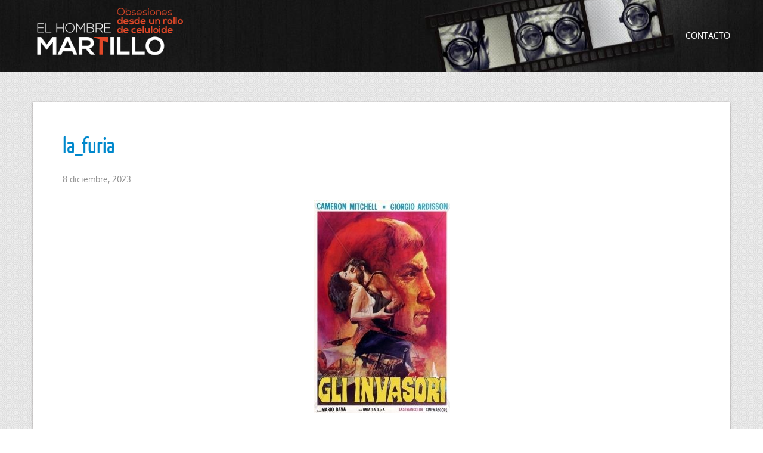

--- FILE ---
content_type: text/html; charset=UTF-8
request_url: https://www.elhombremartillo.com/top-10-mario-bava/la_furia/
body_size: 6851
content:
<!DOCTYPE html><html lang="es"><head><meta charset="UTF-8" /><meta http-equiv="Content-Type" content="text/html; charset=UTF-8" /><title>la_furia - El Hombre Martillo</title><link rel="stylesheet" href="https://www.elhombremartillo.com/wp-content/cache/autoptimize/css/autoptimize_single_53d28773079d0ddf34cb7c7a782224cf.css" media="screen" /><meta name="viewport" content="width=device-width, initial-scale=1.0, maximum-scale=1.2, user-scalable=yes" /> <!--[if IE 8]> <script src="https://www.elhombremartillo.com/wp-content/themes/nova-lite/scripts/html5.js" type="text/javascript"></script> <script src="https://www.elhombremartillo.com/wp-content/themes/nova-lite/scripts/selectivizr-min.js" type="text/javascript"></script> <![endif]--><meta name='robots' content='index, follow, max-image-preview:large, max-snippet:-1, max-video-preview:-1' /><link rel="canonical" href="https://www.elhombremartillo.com/top-10-mario-bava/la_furia/" /><meta property="og:locale" content="es_ES" /><meta property="og:type" content="article" /><meta property="og:title" content="la_furia - El Hombre Martillo" /><meta property="og:url" content="https://www.elhombremartillo.com/top-10-mario-bava/la_furia/" /><meta property="og:site_name" content="El Hombre Martillo" /><meta property="og:image" content="https://www.elhombremartillo.com/top-10-mario-bava/la_furia" /><meta property="og:image:width" content="1" /><meta property="og:image:height" content="1" /><meta property="og:image:type" content="image/jpeg" /><meta name="twitter:card" content="summary_large_image" /> <script type="application/ld+json" class="yoast-schema-graph">{"@context":"https://schema.org","@graph":[{"@type":"WebPage","@id":"https://www.elhombremartillo.com/top-10-mario-bava/la_furia/","url":"https://www.elhombremartillo.com/top-10-mario-bava/la_furia/","name":"la_furia - El Hombre Martillo","isPartOf":{"@id":"https://www.elhombremartillo.com/#website"},"primaryImageOfPage":{"@id":"https://www.elhombremartillo.com/top-10-mario-bava/la_furia/#primaryimage"},"image":{"@id":"https://www.elhombremartillo.com/top-10-mario-bava/la_furia/#primaryimage"},"thumbnailUrl":"https://www.elhombremartillo.com/wp-content/uploads/2019/09/la_furia-e1702046987244.jpg","datePublished":"2023-12-08T14:48:59+00:00","breadcrumb":{"@id":"https://www.elhombremartillo.com/top-10-mario-bava/la_furia/#breadcrumb"},"inLanguage":"es","potentialAction":[{"@type":"ReadAction","target":["https://www.elhombremartillo.com/top-10-mario-bava/la_furia/"]}]},{"@type":"ImageObject","inLanguage":"es","@id":"https://www.elhombremartillo.com/top-10-mario-bava/la_furia/#primaryimage","url":"https://www.elhombremartillo.com/wp-content/uploads/2019/09/la_furia-e1702046987244.jpg","contentUrl":"https://www.elhombremartillo.com/wp-content/uploads/2019/09/la_furia-e1702046987244.jpg","width":229,"height":357},{"@type":"BreadcrumbList","@id":"https://www.elhombremartillo.com/top-10-mario-bava/la_furia/#breadcrumb","itemListElement":[{"@type":"ListItem","position":1,"name":"Portada","item":"https://www.elhombremartillo.com/"},{"@type":"ListItem","position":2,"name":"TOP 15 Mario Bava","item":"https://www.elhombremartillo.com/top-10-mario-bava/"},{"@type":"ListItem","position":3,"name":"la_furia"}]},{"@type":"WebSite","@id":"https://www.elhombremartillo.com/#website","url":"https://www.elhombremartillo.com/","name":"El Hombre Martillo","description":"Obsesiones desde un rollo de celuloide","potentialAction":[{"@type":"SearchAction","target":{"@type":"EntryPoint","urlTemplate":"https://www.elhombremartillo.com/?s={search_term_string}"},"query-input":{"@type":"PropertyValueSpecification","valueRequired":true,"valueName":"search_term_string"}}],"inLanguage":"es"}]}</script> <link rel="alternate" type="application/rss+xml" title="El Hombre Martillo &raquo; Feed" href="https://www.elhombremartillo.com/feed/" /><link rel="alternate" type="application/rss+xml" title="El Hombre Martillo &raquo; Feed de los comentarios" href="https://www.elhombremartillo.com/comments/feed/" />  <script defer src="[data-uri]"></script> <style id='wp-emoji-styles-inline-css' type='text/css'>img.wp-smiley, img.emoji {
		display: inline !important;
		border: none !important;
		box-shadow: none !important;
		height: 1em !important;
		width: 1em !important;
		margin: 0 0.07em !important;
		vertical-align: -0.1em !important;
		background: none !important;
		padding: 0 !important;
	}</style><link rel='stylesheet' id='contact-form-7-css' href='https://www.elhombremartillo.com/wp-content/cache/autoptimize/css/autoptimize_single_3fd2afa98866679439097f4ab102fe0a.css?ver=6.0.4' type='text/css' media='all' /><link rel='stylesheet' id='bootstrap.min-css' href='https://www.elhombremartillo.com/wp-content/themes/nova-lite/css/bootstrap.min.css?ver=6.6.4' type='text/css' media='all' /><link rel='stylesheet' id='bootstrap.min.responsive-css' href='https://www.elhombremartillo.com/wp-content/cache/autoptimize/css/autoptimize_single_365a247af4036532701d83957e490adc.css?ver=6.6.4' type='text/css' media='all' /><link rel='stylesheet' id='flexslider-css' href='https://www.elhombremartillo.com/wp-content/cache/autoptimize/css/autoptimize_single_34c1f0471c857381115eaebd4c6d8cfd.css?ver=6.6.4' type='text/css' media='all' /><link rel='stylesheet' id='font-awesome.min-css' href='https://www.elhombremartillo.com/wp-content/themes/nova-lite/css/font-awesome.min.css?ver=6.6.4' type='text/css' media='all' /><link rel='stylesheet' id='fonts-css' href='https://www.elhombremartillo.com/wp-content/cache/autoptimize/css/autoptimize_single_6f2668e809bad3da5021b0082c4bdac4.css?ver=6.6.4' type='text/css' media='all' /><link rel='stylesheet' id='nivoslider-css' href='https://www.elhombremartillo.com/wp-content/cache/autoptimize/css/autoptimize_single_ebf2a8506b31978856dc72e00f0891fc.css?ver=6.6.4' type='text/css' media='all' /><link rel='stylesheet' id='prettyPhoto-css' href='https://www.elhombremartillo.com/wp-content/cache/autoptimize/css/autoptimize_single_99ab8daf81ab8b8ab46f594a2638cdb6.css?ver=6.6.4' type='text/css' media='all' /><link rel='stylesheet' id='upw_theme_standard-css' href='https://www.elhombremartillo.com/wp-content/plugins/ultimate-posts-widget/css/upw-theme-standard.min.css?ver=6.6.4' type='text/css' media='all' /> <script type="text/javascript" src="https://www.elhombremartillo.com/wp-includes/js/jquery/jquery.min.js?ver=3.7.1" id="jquery-core-js"></script> <script defer type="text/javascript" src="https://www.elhombremartillo.com/wp-includes/js/jquery/jquery-migrate.min.js?ver=3.4.1" id="jquery-migrate-js"></script> <link rel="https://api.w.org/" href="https://www.elhombremartillo.com/wp-json/" /><link rel="alternate" title="JSON" type="application/json" href="https://www.elhombremartillo.com/wp-json/wp/v2/media/32203" /><link rel="EditURI" type="application/rsd+xml" title="RSD" href="https://www.elhombremartillo.com/xmlrpc.php?rsd" /><link rel='shortlink' href='https://www.elhombremartillo.com/?p=32203' /><link rel="alternate" title="oEmbed (JSON)" type="application/json+oembed" href="https://www.elhombremartillo.com/wp-json/oembed/1.0/embed?url=https%3A%2F%2Fwww.elhombremartillo.com%2Ftop-10-mario-bava%2Fla_furia%2F" /><link rel="alternate" title="oEmbed (XML)" type="text/xml+oembed" href="https://www.elhombremartillo.com/wp-json/oembed/1.0/embed?url=https%3A%2F%2Fwww.elhombremartillo.com%2Ftop-10-mario-bava%2Fla_furia%2F&#038;format=xml" /><style type="text/css">#header, nav#mainmenu ul ul { background-color: #262626; } nav#mainmenu ul ul { border-top-color: #262626; } #subheader { background-color: #212121; } #header, nav#mainmenu ul ul li a, #subheader { border-color: #333333; } nav#mainmenu ul ul { border-left-color: #333333; border-right-color: #333333; border-bottom-color: #333333; } .bottom_widget { background-color: #262626; } .bottom_socials { background-color: #212121; } #footer { background-color: #262626; } #footer, .bottom_socials, .bottom_widget, .bottom_widget ul.contact-info li, .bottom_widget .widget-box li { border-color: #333333; } #logo a { font-family:'Montez',Verdana, Geneva, sans-serif;font-size:55px; } nav#mainmenu ul li a { font-family:'Oxygen',Verdana, Geneva, sans-serif;font-size:14px; } .article p, .article li, .article address, .article dd, .article blockquote, .article td, .article th { font-size:14px}h1.title, h2.title, h3.title, h4.title, h5.title, h6.title, h1, h2, h3, h4, h5, h6  { font-family:'Yanone Kaffeesatz',Verdana, Geneva, sans-serif; } ::-moz-selection { background-color: #48c9b0; } ::selection { background-color: #48c9b0; } article blockquote { border-left-color: #48c9b0; } #back-to-top a:hover, body.light #back-to-top a:hover, .pin-article .link a:hover, .pin-article .quote:hover, #searchform input[type=submit]:hover, .contact-form input[type=submit]:hover, .comment-form input[type=submit]:hover, .widget-category li a:hover, .tagcloud a:hover, .socials a:hover,.button:hover, .wp-pagenavi a:hover, .wp-pagenavi span.current, #wp-calendar #today, #wp-calendar #today a { background-color: #1abc9c; } #sidebar a:hover, .bottom a:hover, #footer a:hover, #logo a:hover, nav#mainmenu ul li a:hover, nav#mainmenu li:hover > a, nav#mainmenu ul li.current-menu-item > a,  nav#mainmenu ul li.current_page_item > a, nav#mainmenu ul li.current-menu-parent > a, nav#mainmenu ul li.current_page_ancestor > a, nav#mainmenu ul li.current-menu-ancestor > a, .pin-article h3.title a:hover, .entry-info a:hover { color: #1abc9c; } #back-to-top a:hover { border-color: #1abc9c; } #logo a, nav#mainmenu ul li a, nav#mainmenu ul ul li a { color: #ffffff; } #subheader, #subheader p, #subheader h1, #subheader p a, #subheader h1 a { color: #ffffff; } .bottom_widget a, .bottom_widget h3, .bottom_widget label, .bottom_widget caption, .bottom_widget p, .bottom_widget li, .bottom_widget address, .bottom_widget dd, .bottom_widget blockquote, .bottom_widget td, .bottom_widget th, .bottom_widget .textwidget { color: #ffffff; } #footer a, #footer p, #footer li, #footer address, #footer dd, #footer blockquote, #footer td, #footer th, #footer .textwidget  { color: #ffffff; } .bottom_socials a { color: #333333; } .bottom_socials a:hover { color: #ffffff; } #header {
	background-image: url(https://www.elhombremartillo.com/imagenes/cabecera-hombre-martillo-3b.jpg);
	background-repeat: no-repeat;
	background-position: center center;
}
#logo {
margin: 5px;
padding-top: 20px;
}</style><style type="text/css" id="custom-background-css">body.custom-background { background-image: url("https://www.elhombremartillo.com/wp-content/themes/nova-lite/images/background/patterns/pattern12.jpg"); background-position: left top; background-size: auto; background-repeat: repeat; background-attachment: scroll; }</style><style type="text/css" id="wp-custom-css">.upw-posts article {
    display: block;
    margin-bottom: 0;
    padding-bottom: 0;
    border-bottom: 1px solid #ddd;
}
.upw-posts h4,  h6 {
    font-size: 14px;
    line-height: 1.0em;
    font-family: 'Oxygen',Verdana,Geneva,sans-serif;
    font-weight: 300;
    color: #616161;
}</style></head><body class="attachment attachment-template-default single single-attachment postid-32203 attachmentid-32203 attachment-jpeg custom-background custombody"><header id="header"><div class="container"><div class="row"><div class="span3" ><div id="logo"> <a href="https://www.elhombremartillo.com" title="El Hombre Martillo"> <img src='https://www.elhombremartillo.com/imagenes/el-hombre-martillo.png' alt='logo'> </a></div></div><div class="span9" ><nav id="mainmenu"><ul id="menu-main" class="menu"><li id="menu-item-7306" class="menu-item menu-item-type-post_type menu-item-object-page menu-item-7306"><a href="https://www.elhombremartillo.com/contacta-con-el-hombre-martillo/">Contacto</a></li></ul></nav></div></div></div></header><div class="container content"><div class="row" ><div class="pin-article span12"><article class="article attachment"><h1 class="title"><a href="https://www.elhombremartillo.com/top-10-mario-bava/la_furia/">la_furia</a></h1><div class="line"><div class="entry-info"> <span class="entry-date">8 diciembre, 2023</span></div></div><p> <a href="https://www.elhombremartillo.com/wp-content/uploads/2019/09/la_furia-e1702046987244.jpg" title="la_furia"> <img src="https://www.elhombremartillo.com/wp-content/uploads/2019/09/la_furia-e1702046987244.jpg" width="229" height="357"  class="attachment-medium" alt="" /> </a></p></article><div style="clear:both"></div></div></div></div><footer id="footer"><div class="container"><div class="row" ><div class="span12 copyright" ><p> Copyright El Hombre Martillo 2026 
 |</p></div></div></div></footer><div id="back-to-top"> <a href="#" style=""><i class="icon-chevron-up"></i></a></div> <script defer type="text/javascript" src="https://www.elhombremartillo.com/wp-includes/js/comment-reply.min.js?ver=6.6.4" id="comment-reply-js" data-wp-strategy="async"></script> <script type="text/javascript" src="https://www.elhombremartillo.com/wp-includes/js/dist/hooks.min.js?ver=2810c76e705dd1a53b18" id="wp-hooks-js"></script> <script type="text/javascript" src="https://www.elhombremartillo.com/wp-includes/js/dist/i18n.min.js?ver=5e580eb46a90c2b997e6" id="wp-i18n-js"></script> <script defer id="wp-i18n-js-after" src="[data-uri]"></script> <script defer type="text/javascript" src="https://www.elhombremartillo.com/wp-content/cache/autoptimize/js/autoptimize_single_2e187162915b1d22fd4558fee30f5613.js?ver=6.0.4" id="swv-js"></script> <script defer id="contact-form-7-js-translations" src="[data-uri]"></script> <script defer id="contact-form-7-js-before" src="[data-uri]"></script> <script defer type="text/javascript" src="https://www.elhombremartillo.com/wp-content/cache/autoptimize/js/autoptimize_single_2912c657d0592cc532dff73d0d2ce7bb.js?ver=6.0.4" id="contact-form-7-js"></script> <script defer type="text/javascript" src="https://www.elhombremartillo.com/wp-includes/js/jquery/ui/core.min.js?ver=1.13.3" id="jquery-ui-core-js"></script> <script defer type="text/javascript" src="https://www.elhombremartillo.com/wp-includes/js/jquery/ui/tabs.min.js?ver=1.13.3" id="jquery-ui-tabs-js"></script> <script defer type="text/javascript" src="https://www.elhombremartillo.com/wp-content/cache/autoptimize/js/autoptimize_single_6516449ed5089677ed3d7e2f11fc8942.js?ver=6.6.4" id="jquery.easing.1.3-js"></script> <script defer type="text/javascript" src="https://www.elhombremartillo.com/wp-content/cache/autoptimize/js/autoptimize_single_ac5295a3f406355ee2f6e361cf31d8f2.js?ver=6.6.4" id="jquery.prettyPhoto-js"></script> <script defer type="text/javascript" src="https://www.elhombremartillo.com/wp-content/cache/autoptimize/js/autoptimize_single_140ebd96d0bbc791bcae37c455555127.js?ver=6.6.4" id="jquery.scrollTo-js"></script> <script defer type="text/javascript" src="https://www.elhombremartillo.com/wp-content/cache/autoptimize/js/autoptimize_single_f83ab05b7d2f749c25dfc0e17c331d04.js?ver=6.6.4" id="jquery.tinynav-js"></script> <script defer type="text/javascript" src="https://www.elhombremartillo.com/wp-content/cache/autoptimize/js/autoptimize_single_8344aadd8e1e6e9ce3bfbce1e35c759c.js?ver=6.6.4" id="jquery.wip-js"></script> </body></html>

--- FILE ---
content_type: text/css
request_url: https://www.elhombremartillo.com/wp-content/cache/autoptimize/css/autoptimize_single_53d28773079d0ddf34cb7c7a782224cf.css
body_size: 4825
content:
html{min-height:101%}body.custombody{background:url(//www.elhombremartillo.com/wp-content/themes/nova-lite/images/background/patterns/pattern12.jpg) repeat}p,li,address,dd,blockquote,td,th,.textwidget{font-size:14px;line-height:1.8em;font-family:'Oxygen',Verdana,Geneva,sans-serif;font-weight:300;word-wrap:break-word}body,p,li,address,dd,blockquote,td,th,.textwidget{color:#616161}h1,h2,h3,h4,h5,h6,p,dl,ul,ol{margin:.8em 0 .3em}h1.title,h2.title,h3.title,h4.title,h5.title,h6.title,h1,h2,h3,h4,h5,h6{font-family:'Yanone Kaffeesatz',Verdana,Geneva,sans-serif;font-weight:300 !important;word-wrap:break-word}h1{font-size:28px}h2{font-size:26px}h3{font-size:24px}h4{font-size:21px}h5{font-size:18px}h6{font-size:16px}.title i{padding:0;margin:0 10px 0 0;line-height:50%}code{display:block;white-space:normal !important}ul{list-style:none;margin-left:0 !important}iframe,embed,object,video{max-width:100%}a{outline:none;border:none;font-weight:300;text-decoration:none;-webkit-transition:all .3s ease;-moz-transition:all .3s ease;-o-transition:all .3s ease}a:hover,a:focus{border:none;outline:none;text-decoration:none !important}.clear{clear:both}.left{float:left}.right{float:right}::selection{background:#48c9b0;color:#fff}::-moz-selection{background:#48c9b0;color:#fff}.button{background:#333;border:none;outline:none;padding:12px 15px;color:#fff;margin:35px 0 -10px;-webkit-transition:all .3s ease;-moz-transition:all .3s ease;-o-transition:all .3s ease;font-family:'Oxygen',sans-serif;font-size:16px;text-align:left;position:relative;display:inline-block}.button:hover{text-decoration:none;border:none;outline:none;background:#1abc9c;color:#fff}#masonry .button{margin-top:5px}a.btn{font-family:'Oxygen',Verdana,Geneva,sans-serif;margin-right:5px;border:none}.alert,.btn{-webkit-border-radius:0px !important;-moz-border-radius:0px !important;border-radius:0 !important}#header{position:relative;text-align:center;margin:0 0 50px;padding:0;min-height:120px;background:#262626;border-bottom:solid 1px #333}#subheader{width:100%;background:#212121;padding:50px 0;color:#fff;position:relative;margin-top:-50px;margin-bottom:50px;border-bottom:solid 1px #333}#subheader p,#subheader h1{color:#fff;font-size:32px;font-family:'Yanone Kaffeesatz',Verdana,Geneva,sans-serif;font-weight:300}#subheader p a,#subheader h1 a{color:#fff}#logo{position:relative;display:block;padding:0;text-align:left;margin:45px 0;word-wrap:break-word}#logo a{font-family:'Montez',Verdana,Geneva,sans-serif;font-size:55px;color:#fff;text-decoration:none;text-align:left;-webkit-transition:all .3s ease;-moz-transition:all .3s ease;-o-transition:all .3s ease}#logo a:hover{text-decoration:none;color:#1abc9c;border-bottom:none}#logo a img{margin-top:-15px}nav#mainmenu{padding:0;text-align:right;position:relative;min-height:120px;word-wrap:break-word}nav#mainmenu ul{list-style:none;margin:0;display:inline-block;position:relative;width:100%}nav#mainmenu ul li{display:inline-block;position:relative;text-align:left;padding:0;margin-bottom:-5px;word-wrap:break-word;width:auto;max-width:100%}nav#mainmenu ul li a{text-decoration:none;display:block;font-family:'Oxygen',Verdana,Geneva,sans-serif;z-index:1;padding:50px 0 50px 30px;color:#fff;font-size:14px;-webkit-transition:all .3s linear;-moz-transition:all .3s linear;-o-transition:all .3s linear;position:relative;text-transform:uppercase}nav#mainmenu ul li a:hover,nav#mainmenu li:hover>a,nav#mainmenu ul li.current-menu-item>a,nav#mainmenu ul li.current_page_item>a,nav#mainmenu ul li.current-menu-parent>a,nav#mainmenu ul li.current_page_ancestor>a,nav#mainmenu ul li.current-menu-ancestor>a{color:#1abc9c}nav#mainmenu .sf-sub-indicator{padding:0 0 0 10px;float:right;font-size:10px}nav#mainmenu ul ul{display:none;position:absolute;top:120px;left:0;background:#262626;z-index:1000;width:100%;z-index:1000;margin-top:0;min-width:211px;border-top:solid 1px #262626;border-left:solid 1px #333;border-right:solid 1px #333;border-bottom:solid 1px #333}nav#mainmenu ul ul li{position:relative;margin:0;line-height:1em;text-transform:none;width:100%;min-width:211px;min-height:inherit}nav#mainmenu ul ul li a{text-decoration:none;text-align:left;display:block;border-bottom:solid 1px #333;height:14px;padding:15px;margin:0;font-family:'Oxygen',Verdana,Geneva,sans-serif;text-transform:inherit;text-shadow:inherit;color:#fff;line-height:1.8em;min-height:inherit;height:auto}nav#mainmenu ul ul li:last-of-type a{border-bottom:none}nav#mainmenu ul ul li ul{top:-3px;left:192px}nav#mainmenu ul ul li ul:before{display:none}.tinynav,.select-menu{display:none;visibility:hidden}.bottom_widget{background:#262626;border-top:solid 1px #333}.bottom_socials{background:#212121;padding:25px 0;border-top:solid 1px #333}.bottom_widget .widget-box{padding:30px 0 50px}#footer{background:#262626;color:#333;border-top:solid 1px #333}.bottom ul,#footer ul,#sidebar ul{list-style:none;font-weight:300;color:#fafafa;margin:0}.bottom h3.title{margin:0;padding:0 0 20px}.bottom .textwidget,#footer .textwidget{font-size:12px;line-height:1.8em}.bottom a,.bottom p,.bottom li,.bottom address,.bottom dd,.bottom blockquote,.bottom td,.bottom th,.bottom .textwidget,#footer a,#footer p,#footer li,#footer address,#footer dd,#footer blockquote,#footer td,#footer th,#footer .textwidget{font-size:14px;line-height:1.9em;font-family:'Oxygen',Verdana,Geneva,sans-serif;font-weight:300}.bottom_widget a,.bottom_widget h3,.bottom_widget label,.bottom_widget caption,.bottom_widget p,.bottom_widget li,.bottom_widget address,.bottom_widget dd,.bottom_widget blockquote,.bottom_widget td,.bottom_widget th,.bottom_widget .textwidget,#footer a,#footer p,#footer li,#footer address,#footer dd,#footer blockquote,#footer td,#footer th,#footer .textwidget{color:#fff}#sidebar a:hover,.bottom a:hover,#footer a:hover{color:#1abc9c;text-decoration:none}.bottom select,.bottom textarea,.bottom input[type=text],.bottom input[type=password],.bottom input[type=datetime],.bottom input[type=datetime-local],.bottom input[type=date],.bottom input[type=month],.bottom input[type=time],.bottom input[type=week],.bottom input[type=number],.bottom input[type=email],.bottom input[type=url],.bottom input[type=search],.bottom input[type=tel],.bottom input[type=color],.bottom .uneditable-input,#footer select,#footer textarea,#footer input[type=text],#footer input[type=password],#footer input[type=datetime],#footer input[type=datetime-local],#footer input[type=date],#footer input[type=month],#footer input[type=time],#footer input[type=week],#footer input[type=number],#footer input[type=email],#footer input[type=url],#footer input[type=search],#footer input[type=tel],#footer input[type=color],#footer .uneditable-input{-webkit-border-radius:0;-moz-border-radius:0;border-radius:0;width:96%;padding:5px 2%}#footer .title,#footer p,#footer li,#footer address,#footer dd,#footer blockquote,#footer td,#footer th,#footer .textwidget{color:#fff}#footer .copyright{line-height:15px;padding:50px 0 25px;text-align:left}#back-to-top{position:fixed;opacity:.8;filter:alpha(opacity=80);bottom:0;right:50%;margin-right:-30px;display:none}#back-to-top a{padding:10px;display:block;background:#262626;border:solid 1px #333;border-bottom:none;width:25px;height:15px;text-align:center;line-height:15px}#back-to-top i{color:#fff}#back-to-top a:hover{background:#1abc9c;border-color:#1abc9c;text-decoration:none}#sidebar{margin-bottom:50px}.content .left-sidebar{float:right}.content .right-sidebar{float:left}#sidebar.left-sidebar{float:right}#sidebar.right-sidebar{float:left}#blog .pin-article.span8,#blog .span8.left-sidebar,#blog .span8.right-sidebar{margin-bottom:25px}#blog .pin-article.span8:last-of-type,#blog .span8.left-sidebar:last-of-type,#blog .span8.right-sidebar:last-of-type{margin-bottom:0}#sidebar h3.title{padding:0;margin:0 0 20px;position:relative;line-height:inherit}#sidebar p,#sidebar li,#sidebar address,#sidebar dd,#sidebar blockquote,#sidebar td,#sidebar th,#sidebar .textwidget{font-size:14px;line-height:1.9em;font-family:'Oxygen',Verdana,Geneva,sans-serif;font-weight:300;color:#616161}#sidebar a{color:#616161}.pin-article{background:#fff;margin-bottom:50px;box-shadow:0 1px 3px rgba(34,25,25,.4);-moz-box-shadow:0 1px 2px rgba(34,25,25,.4);-webkit-box-shadow:0 1px 3px rgba(34,25,25,.4);word-wrap:break-word}.head_widget .pin-article .article,#sidebar .pin-article .article{padding:25px}#sidebar .pin-article{margin-bottom:25px}#sidebar .pin-article:last-of-type{margin-bottom:0}.pin-container{overflow:hidden;position:relative;height:auto;max-height:100%}.pin-article h1.title{font-style:300;line-height:1.2em;position:relative;color:#616161;margin:0 0 25px}.span12.pin-article h1.title{font-size:38px}.pin-article h3.title a{color:#616161}.pin-article h3.title a:hover{color:#1abc9c}.pin-article .attachment p{text-align:center}.pin-article .attachment .entry-info{width:120px}.pin-article .attachment .entry-info .entry-date{margin:auto}.pin-article .article{padding:50px}.span8 article.article,.span6 article.article,.span4 article.article,.span3 article.article{padding:25px}#blog{margin-bottom:50px;padding:0 !important}#blog .pin-article.span4,#blog .pin-article.span6{margin-bottom:25px}#blog .pin-article:last-child{margin-bottom:0}.pin-article .wp-post-image{z-index:999}.pin-article.span4 .line{margin:30px 0 20px}.pin-article .separator:after{background:url(//www.elhombremartillo.com/wp-content/themes/nova-lite/images/separator.png) repeat;width:100%;height:5px;content:'';display:inline-block;margin:0}.pin-article .container-fluid{padding:0;margin:0 0 45px}.pin-article .container-fluid:last-child{padding:0;margin:0}.article-header{font-family:'Oxygen',sans-serif;margin:0 0 20px;color:#000;font-size:13px;position:relative;text-align:center}article blockquote{border-left:4px solid #48c9b0;padding:0 35px;position:relative;margin-left:0}article blockquote p{text-align:left;line-height:1.6em;font-family:"Yanone Kaffeesatz",Times,serif;font-size:15px}.entry-info ul{display:inline;list-style:none}.entry-info li{display:inline}.entry-info a{display:inline;color:#616161}.entry-info a:hover{color:#1abc9c}.tags{background:#fff;padding:0 15px}.tags a{font-weight:300}#sidebar .line{margin:20px 0}.post-date{color:#fff;text-align:left}.day{font-size:14px;line-height:1.1em}.archive{margin:0}.span4 .line{width:auto;background:0 0;margin:inherit}.span4 .line:before{display:none}.span4 .line .tags{padding:0}.span4 .entry-info{padding:0}.span4 .entry-info .entry-date,.span4 .entry-info .entry-comments,.span4 .entry-info .entry-audio,.span4 .entry-info .entry-video,.span4 .entry-info .entry-standard,.span4 .entry-info .entry-gallery{display:block;text-align:left;width:inherit;padding:inherit;margin:5px auto}.span4 .sep{display:none}.commentlist{list-style:none;line-height:1px;margin:0}.commentlist ul{list-style:none;padding:0;margin:0}.comment-container{margin:0 0 45px;padding:25px 15px;font-family:'Oxygen',Verdana,Geneva,sans-serif;font-size:12px;position:relative;background:#fff;border:solid 1px #ddd}#sidebar .comment-container{margin-bottom:15px}.comment-avatar img{padding:4px;border:solid 1px #ddd;float:left}.comment-text{position:relative;margin-left:110px;border-left:solid 1px #ddd;padding:0 0 0 15px}.comment-text p{font-size:14px !important}.comment-container .comment-date{padding:10px 0}.comment-avatar{position:relative;width:110px;float:left}.comment-author .author{font-family:"Yanone Kaffeesatz",Times,serif;font-size:18px;display:block;font-weight:700}.children li{margin-left:110px}.comment-notes{font-size:12px;margin:-30px 0 25px}h3#reply-title,h3.comments{font-family:'Yanone Kaffeesatz',Verdana,Geneva,sans-serif;font-weight:300;font-size:22px;font-weight:700;text-transform:uppercase;padding:0 0 5px 45px;height:45px;line-height:45px;background:url(//www.elhombremartillo.com/wp-content/themes/nova-lite/images/icons/comment.png) no-repeat center left;margin:45px 0}h3#reply-title small,.logged-in-as{font-family:'Oxygen',Verdana,Geneva,sans-serif;font-weight:300;font-size:14px !important;font-weight:700;margin:-20px 0 40px}.form-allowed-tags{font-size:14px !important}.contact-form form,#searchform{margin:0 !important}#searchform input[type=text],#searchform textarea,.contact-form input[type=text],.contact-form textarea,.comment-form input[type=text],.comment-form textarea{padding:15px 2%;background:#fafafa;width:95%;margin:0 0 15px;-webkit-border-radius:0;-moz-border-radius:0;border-radius:0;border:none;font-family:'Oxygen',Verdana,Geneva,sans-serif}#searchform input[type=submit],.contact-form input[type=submit],.comment-form input[type=submit]{background:#333;border:none;outline:none;padding:12px 15px;color:#fff;margin:25px 0 -20px;-webkit-transition:all .3s ease;-moz-transition:all .3s ease;-o-transition:all .3s ease;font-family:'Oxygen',sans-serif;font-size:16px;text-align:center;position:relative;display:block}.span12 #searchform input[type=submit],.span12 .contact-form input[type=submit],.span12 .comment-form input[type=submit]{margin:45px 0 -20px}#searchform input[type=submit]{padding:15px 2%}.contact-form input[type=submit]{margin-top:0}#searchform input[type=submit]:hover,.contact-form input[type=submit]:hover,.comment-form input[type=submit]:hover{background:#1abc9c;color:#fff;text-decoration:none}.searchform{margin:15px 0 0}#searchform #searchsubmit{width:15%;margin:0;padding:10px 1%;display:inline-block}#searchform input[type=text]{width:80%;margin:0;padding:10px 2%;display:inline-block}.span6 #searchform #searchsubmit,.span4 #searchform #searchsubmit,.span3 #searchform #searchsubmit{width:30%}.span6 #searchform input[type=text]{width:65%}.span4 #searchform input[type=text],.span3 #searchform input[type=text]{width:64%}#searchform .input-search:hover,#searchform .input-search:active,#searchform .input-search:focus{outline:0px !important;-webkit-appearance:none;box-shadow:none;-moz-box-shadow:none;-webkit-box-shadow:none}#searchform .input-search:hover,#searchform .input-search:active,#searchform .input-search:focus{outline:0px !important;-webkit-appearance:none;box-shadow:none;-moz-box-shadow:none;-webkit-box-shadow:none}.logged-in-as a,#comments a{color:#616161}span.messaggeok{font-weight:700}span.error{display:none;color:#b93333;font-family:'Oxygen',sans-serif;margin-bottom:10px;font-weight:700}.entry-tags{font-family:'Oxygen',Verdana,Geneva,sans-serif;font-size:14px;border-bottom:solid 1px #ddd;border-top:solid 1px #ddd;position:relative;font-weight:700}.entry-tags span{font-weight:300}.line{position:relative;z-index:998;display:block;margin:25px 0;text-align:left;min-height:11px}footer.line{margin:40px 0 0}.entry-info i{margin:0 10px;font-size:14px;line-height:21px}.entry-info .entry-date i{margin:0 10px 0 0}.entry-info{font-family:'Oxygen',Verdana,Geneva,sans-serif;color:#919191;display:inline;font-size:14px}.entry-info a{color:#919191}.entry-info .entry-date,.entry-info .entry-comments,.entry-info .entry-audio,.entry-info .entry-video,.entry-info .entry-standard,.entry-info .entry-gallery{width:90px;display:inline}img.size-auto,img.size-full,img.size-large,img.size-medium,.attachment img{max-width:100%;height:auto}.alignleft,img.alignleft{display:inline;float:left;margin-right:24px;margin-top:4px}.alignright,img.alignright{display:inline;float:right;margin-left:24px;margin-top:4px}div.aligncenter,img.aligncenter{display:block;margin-left:auto !important;margin-right:auto !important;float:none}img.alignleft,img.alignright,img.aligncenter{margin-bottom:12px}.wp-caption{background:#f1f1f1;line-height:18px;margin-bottom:20px;max-width:558px !important;padding:4px;text-align:center}.wp-caption img{margin:5px 5px 0;width:98%}.wp-caption p.wp-caption-text{color:#888;font-size:12px;margin:5px}.wp-smiley{margin:0}.gallery{margin:15px auto}.gallery .gallery-item{float:left;margin:0 0 15px;text-align:center;width:33%}.gallery-columns-2 .gallery-item{width:50%}.gallery-columns-4 .gallery-item{width:25%}.gallery-columns-2 .attachment-medium{max-width:92%;height:auto}.gallery-columns-4 .attachment-thumbnail{max-width:84%;height:auto}.gallery .gallery-caption{color:#888;font-size:12px;margin:0 0 12px}.gallery dl{margin:0}.gallery img{border:1px solid #ddd;background:#fff;padding:4px}.gallery br+br{display:none}.gallery a{border-bottom:none}.attachment img{display:block;margin:0 auto}p.list-tags{line-height:25px;margin-top:20px;border-top:1px solid #dcdbdb;padding:10px 0 10px 36px;background:url(//www.elhombremartillo.com/wp-content/themes/nova-lite/images/icons/article.png) left 15px no-repeat}article .overlay-image{position:relative;overflow:hidden}.overlay-image .overlay{opacity:0;filter:alpha(opacity=0);border:none}.overlay-image .zoom{background:#000 url(//www.elhombremartillo.com/wp-content/themes/nova-lite/images/icons/zoom.png) no-repeat center;position:absolute;top:5px;left:5px;-webkit-transition:none;-moz-transition:none;-o-transition:none}.overlay-image .link{background:#000 url(//www.elhombremartillo.com/wp-content/themes/nova-lite/images/icons/link.png) no-repeat center;position:absolute;top:5px;left:5px;-webkit-transition:none;-moz-transition:none;-o-transition:none}.overlay-image .video{background:#000 url(//www.elhombremartillo.com/wp-content/themes/nova-lite/images/icons/video.png) no-repeat center;position:absolute;top:5px;left:5px;-webkit-transition:none;-moz-transition:none;-o-transition:none}.overlay-image .wp-post-image{border:solid 1px #ddd;padding:4px;max-width:100%;max-height:100%}.pin-container .overlay-image .wp-post-image{border:none;padding:0}.pin-container .overlay-image .link{top:0;left:0}.wp-post-image{width:auto;height:auto}.widget-box{margin:20px 0}#sidebar li,.bottom_widget .widget-box li{padding:0 0 5px;border-bottom:solid 1px #ddd}.bottom_widget .widget-box li{border-bottom:solid 1px #333}#sidebar ul li:last-of-type{border-bottom:0}.bottom_widget .widget-box{margin-bottom:0}.fb_iframe_widget,.fb_iframe_widget span,.fb_iframe_widget span iframe[style]{width:100% !important;background:#fff}#wp-calendar th,#wp-calendar #today,#wp-calendar #today a{background:#212121;font-family:'Oxygen',Verdana,Geneva,sans-serif}#wp-calendar #today,#wp-calendar #today a{background:#1abc9c}#wp-calendar a:hover{border:none;color:#fff}#wp-calendar{background:#262626;width:100%}#wp-calendar caption{font-size:14x;text-transform:uppercase;margin:0 0 10px;text-align:left;font-family:'Oxygen',Verdana,Geneva,sans-serif}#wp-calendar th,#wp-calendar td{text-align:center;font-size:14x;color:#fff;padding:3px 6px}#wp-calendar td a{display:block;text-align:center;font-size:14x;color:#fff;text-decoration:none}#wp-calendar td#prev a,#wp-calendar td#prev a{text-decoration:none;text-align:left}#wp-calendar th{font-weight:700}tr:nth-child(2n+2){background-color:#212121}.tagcloud a{display:inline-block;padding:6px 8px;text-align:center;font-family:'Oxygen',Verdana,Geneva,sans-serif;font-size:14px !important;color:#ddd;-webkit-transition:all .3s ease;-moz-transition:all .3s ease;-o-transition:all .3s ease;background:#333;color:#fff !important;border:none;margin:0 0 4px}.tagcloud a:hover{color:#fff;background:#1abc9c}#sidebar .tagcloud a{font-size:14px !important}.socials{margin:25px 0 0}.socials a{display:inline-block;margin:0 5px 25px 0;filter:none !important;width:50px;height:50px;text-align:center;padding:0;color:#ddd}.socials a i{line-height:50px;font-size:21px}.socials a:hover{border-bottom:none !important;text-decoration:none;background:#1abc9c;color:#fff}.wp-pagenavi{text-align:left;position:relative;margin-bottom:50px}.wp-pagenavi a,.wp-pagenavi a:link,.wp-pagenavi span.current{display:inline-block;padding:12px 14px;margin-bottom:0;font-size:14px;line-height:20px;background:#333;color:#fff;text-align:center;vertical-align:middle;cursor:pointer;font-family:'Oxygen',Verdana,Geneva,sans-serif;-webkit-transition:all .3s ease;-moz-transition:all .3s ease;-o-transition:all .3s ease}.wp-pagenavi a:hover,.wp-pagenavi span.current{color:#fff;background:#48c9b0;text-decoration:none;border-bottom:none}#blog .wp-pagenavi{margin-top:25px;margin-bottom:0}@media screen and (min-width :0px) and (max-width :768px){body{padding-left:0 !important;padding-right:0 !important}.bottom_widget,.container.content{padding:0 20px}#header{height:auto;margin-bottom:20px;width:auto;padding:20px;min-height:60px}#subheader{margin-top:-20px;padding:20px;margin-bottom:20px;font-size:14px;width:auto}#subheader p,#subheader h1{line-height:1.3em;font-size:22px}nav#mainmenu{height:inherit;margin-bottom:10px;min-height:inherit}nav#mainmenu ul{visibility:hidden;display:none}.tinynav{display:block;visibility:visible;width:100% !important;margin:0;height:auto;padding:8px 10px;background:#262626;color:#fff;border:solid 1px #333;font-family:Verdana,Times,serif;-webkit-border-radius:0px;-moz-border-radius:0px;border-radius:0;word-wrap:break-word}.tinynav option{padding:5px 0;border-bottom:solid 1px #333;word-wrap:break-word}#header select.select-menu{width:100%;margin-bottom:40px}#blog,#sidebar,#sidebar .pin-article,.wp-pagenavi,.pin-article{margin-bottom:20px}.pin-article .container-fluid{margin:0}.head_widget .pin-article .article,#sidebar .pin-article .article,.pin-article article.article,.pin-article .link a{padding:20px}.entry-info{width:auto;background:0 0}.entry-info .entry-date,.entry-info .entry-comments,.entry-info .entry-audio,.entry-info .entry-video,.entry-info .entry-standard,.entry-info .entry-article,.entry-info .entry-gallery{display:block;text-align:left;width:inherit;padding:inherit;margin:5px auto}.line{border:none;background:0 0;margin:inherit;padding:0}.line:before{background:0 0}.news-widget{padding-bottom:0}.news-thumb{width:100%;float:none}.news-details{width:100%;float:none;text-align:left}.news-details h5{margin:20px 0 0}.children li{margin-left:0}.comment-avatar img{margin-right:15px}.comment-text{margin:0;float:none;border:none;padding:0}#searchform{margin:0 !important}#searchform input[type=submit],.contact-form input[type=submit],.comment-form input[type=submit]{margin:20px 0 -20px}p.form-submit{margin:0 !important}h3#reply-title,h3.comments{font-size:18px}.gallery .gallery-item{width:100%;float:none;display:block;margin:0 0 5px}.gallery p{margin:0;display:none;visibility:hidden}#sidebar h3.title{font-size:22px;margin:0 0 15px;line-height:inherit}.span3.left-sidebar,.span4.left-sidebar,.span3.right-sidebar,.span4.right-sidebar,.span8.left-sidebar,.span8.right-sidebar{float:none}.socials{float:none}.socials a{margin:0 0 20px}.bottom_widget .widget-box{padding:10px 0 20px}.bottom_socials{padding:0 0 0 20px}#footer .widget{margin-right:inherit}#footer .copyright{padding:25px 0 25px 20px;line-height:15px;text-align:left}#footer{padding:0}}@media screen and (min-width :0px) and (max-width :320px){div.overlay-image.xsmall .overlay,div.overlay-image.xsmall .wp-post-image{width:140px;height:140px}div.overlay-image.small .overlay,div.overlay-image.small .wp-post-image,div.overlay-image.medium .overlay,div.overlay-image.medium .wp-post-image,div.overlay-image.large .overlay,div.overlay-image.large .wp-post-image{width:140px;height:100px}}@media screen and (min-width :321px) and (max-width :479px){div.overlay-image.medium .overlay,div.overlay-image.medium .wp-post-image,div.overlay-image.large .overlay,div.overlay-image.large .wp-post-image{width:211px;height:150px}}@media screen and (min-width :0px) and (max-width :479px){.pin-article h1.title{font-size:22px}.pin-article .quote blockquote p{font-size:16px}}@media screen and (min-width :481px) and (max-width :600px){div.overlay-image.medium .overlay,div.overlay-image.medium .wp-post-image{width:240px;height:171px}div.overlay-image.large .overlay,div.overlay-image.large .wp-post-image{width:300px;height:213px}}